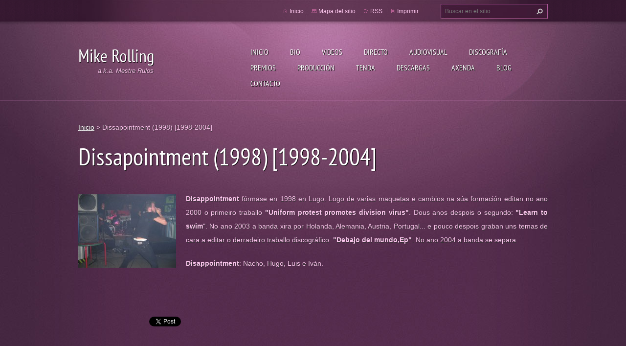

--- FILE ---
content_type: text/html; charset=UTF-8
request_url: https://www.mikerolling.com/products/dissapointment1/
body_size: 7474
content:
<!doctype html>
<!--[if lt IE 7]> <html class="lt-ie10 lt-ie9 lt-ie8 lt-ie7" lang="es"> <![endif]-->
<!--[if IE 7]>    <html class="lt-ie10 lt-ie9 lt-ie8" lang="es"> <![endif]-->
<!--[if IE 8]>    <html class="lt-ie10 lt-ie9" lang="es"> <![endif]-->
<!--[if IE 9]>    <html class="lt-ie10" lang="es"> <![endif]-->
<!--[if gt IE 9]><!-->
<html lang="es">
<!--<![endif]-->
<head>
  <base href="https://www.mikerolling.com/">
  <meta charset="utf-8">
  <meta name="description" content="">
  <meta name="keywords" content="">
  <meta name="generator" content="Webnode">
  <meta name="apple-mobile-web-app-capable" content="yes">
  <meta name="apple-mobile-web-app-status-bar-style" content="black">
  <meta name="format-detection" content="telephone=no">
    <link rel="icon" type="image/svg+xml" href="/favicon.svg" sizes="any">  <link rel="icon" type="image/svg+xml" href="/favicon16.svg" sizes="16x16">  <link rel="icon" href="/favicon.ico"><link rel="canonical" href="https://www.mikerolling.com/products/dissapointment1/">
<script type="text/javascript">(function(i,s,o,g,r,a,m){i['GoogleAnalyticsObject']=r;i[r]=i[r]||function(){
			(i[r].q=i[r].q||[]).push(arguments)},i[r].l=1*new Date();a=s.createElement(o),
			m=s.getElementsByTagName(o)[0];a.async=1;a.src=g;m.parentNode.insertBefore(a,m)
			})(window,document,'script','//www.google-analytics.com/analytics.js','ga');ga('create', 'UA-797705-6', 'auto',{"name":"wnd_header"});ga('wnd_header.set', 'dimension1', 'W1');ga('wnd_header.set', 'anonymizeIp', true);ga('wnd_header.send', 'pageview');var pageTrackerAllTrackEvent=function(category,action,opt_label,opt_value){ga('send', 'event', category, action, opt_label, opt_value)};</script>
  <link rel="alternate" type="application/rss+xml" href="https://mikerolling.com/rss/all.xml" title="">
<!--[if lte IE 9]><style type="text/css">.cke_skin_webnode iframe {vertical-align: baseline !important;}</style><![endif]-->
  <meta http-equiv="X-UA-Compatible" content="IE=edge,chrome=1">
  <title>Dissapointment (1998) [1998-2004] :: Mike Rolling</title>
  <meta name="viewport" content="width=1100">
  <link rel="stylesheet" href="https://d11bh4d8fhuq47.cloudfront.net/_system/skins/v9/50001074/css/style.css">

				<script type="text/javascript">
				/* <![CDATA[ */
					
					if (typeof(RS_CFG) == 'undefined') RS_CFG = new Array();
					RS_CFG['staticServers'] = new Array('https://d11bh4d8fhuq47.cloudfront.net/');
					RS_CFG['skinServers'] = new Array('https://d11bh4d8fhuq47.cloudfront.net/');
					RS_CFG['filesPath'] = 'https://www.mikerolling.com/_files/';
					RS_CFG['filesAWSS3Path'] = 'https://ae8ed01605.cbaul-cdnwnd.com/7d3450b1de685752b17100910a56ab48/';
					RS_CFG['lbClose'] = 'Cerrar';
					RS_CFG['skin'] = 'default';
					if (!RS_CFG['labels']) RS_CFG['labels'] = new Array();
					RS_CFG['systemName'] = 'Webnode';
						
					RS_CFG['responsiveLayout'] = 0;
					RS_CFG['mobileDevice'] = 0;
					RS_CFG['labels']['copyPasteSource'] = 'Leer más:';
					
				/* ]]> */
				</script><style type="text/css">/* <![CDATA[ */#dgl69ij3 {position: absolute;font-size: 13px !important;font-family: "Arial", helvetica, sans-serif !important;white-space: nowrap;z-index: 2147483647;-webkit-user-select: none;-khtml-user-select: none;-moz-user-select: none;-o-user-select: none;user-select: none;}#i1w2dg31hhh {position: relative;top: -14px;}* html #i1w2dg31hhh { top: -11px; }#i1w2dg31hhh a { text-decoration: none !important; }#i1w2dg31hhh a:hover { text-decoration: underline !important; }#gf0j08l6ch3k25 {z-index: 2147483647;display: inline-block !important;font-size: 16px;padding: 7px 59px 9px 59px;background: transparent url(https://d11bh4d8fhuq47.cloudfront.net/img/footer/footerButtonWebnodeHover.png?ph=ae8ed01605) top left no-repeat;height: 18px;cursor: pointer;}* html #gf0j08l6ch3k25 { height: 36px; }#gf0j08l6ch3k25:hover { background: url(https://d11bh4d8fhuq47.cloudfront.net/img/footer/footerButtonWebnode.png?ph=ae8ed01605) top left no-repeat; }#ln7e04k26988 { display: none; }#hhrh6kvjgub {z-index: 3000;text-align: left !important;position: absolute;height: 88px;font-size: 13px !important;color: #ffffff !important;font-family: "Arial", helvetica, sans-serif !important;overflow: hidden;cursor: pointer;}#hhrh6kvjgub a {color: #ffffff !important;}#eabad3f2 {color: #36322D !important;text-decoration: none !important;font-weight: bold !important;float: right;height: 31px;position: absolute;top: 19px;right: 15px;cursor: pointer;}#eeijl9i6bynk { float: right; padding-right: 27px; display: block; line-height: 31px; height: 31px; background: url(https://d11bh4d8fhuq47.cloudfront.net/img/footer/footerButton.png?ph=ae8ed01605) top right no-repeat; white-space: nowrap; }#a6ieb80e324n0c5 { position: relative; left: 1px; float: left; display: block; width: 15px; height: 31px; background: url(https://d11bh4d8fhuq47.cloudfront.net/img/footer/footerButton.png?ph=ae8ed01605) top left no-repeat; }#eabad3f2:hover { color: #36322D !important; text-decoration: none !important; }#eabad3f2:hover #eeijl9i6bynk { background: url(https://d11bh4d8fhuq47.cloudfront.net/img/footer/footerButtonHover.png?ph=ae8ed01605) top right no-repeat; }#eabad3f2:hover #a6ieb80e324n0c5 { background: url(https://d11bh4d8fhuq47.cloudfront.net/img/footer/footerButtonHover.png?ph=ae8ed01605) top left no-repeat; }#f4q0lh12c {padding-right: 11px;padding-right: 11px;float: right;height: 60px;padding-top: 18px;background: url(https://d11bh4d8fhuq47.cloudfront.net/img/footer/footerBubble.png?ph=ae8ed01605) top right no-repeat;}#f1a65b7xh0fy {float: left;width: 18px;height: 78px;background: url(https://d11bh4d8fhuq47.cloudfront.net/img/footer/footerBubble.png?ph=ae8ed01605) top left no-repeat;}* html #gf0j08l6ch3k25 { filter: progid:DXImageTransform.Microsoft.AlphaImageLoader(src='https://d11bh4d8fhuq47.cloudfront.net/img/footer/footerButtonWebnode.png?ph=ae8ed01605'); background: transparent; }* html #gf0j08l6ch3k25:hover { filter: progid:DXImageTransform.Microsoft.AlphaImageLoader(src='https://d11bh4d8fhuq47.cloudfront.net/img/footer/footerButtonWebnodeHover.png?ph=ae8ed01605'); background: transparent; }* html #f4q0lh12c { height: 78px; background-image: url(https://d11bh4d8fhuq47.cloudfront.net/img/footer/footerBubbleIE6.png?ph=ae8ed01605);  }* html #f1a65b7xh0fy { background-image: url(https://d11bh4d8fhuq47.cloudfront.net/img/footer/footerBubbleIE6.png?ph=ae8ed01605);  }* html #eeijl9i6bynk { background-image: url(https://d11bh4d8fhuq47.cloudfront.net/img/footer/footerButtonIE6.png?ph=ae8ed01605); }* html #a6ieb80e324n0c5 { background-image: url(https://d11bh4d8fhuq47.cloudfront.net/img/footer/footerButtonIE6.png?ph=ae8ed01605); }* html #eabad3f2:hover #rbcGrSigTryButtonRight { background-image: url(https://d11bh4d8fhuq47.cloudfront.net/img/footer/footerButtonHoverIE6.png?ph=ae8ed01605);  }* html #eabad3f2:hover #rbcGrSigTryButtonLeft { background-image: url(https://d11bh4d8fhuq47.cloudfront.net/img/footer/footerButtonHoverIE6.png?ph=ae8ed01605);  }/* ]]> */</style><script type="text/javascript" src="https://d11bh4d8fhuq47.cloudfront.net/_system/client/js/compressed/frontend.package.1-3-108.js?ph=ae8ed01605"></script><style type="text/css"></style></head>
<body><!-- div id="wrapper2" -->
<div id="wrapper2">
<!-- div id="wrapper" -->
<div id="wrapper">
   <!-- div id="header" -->
   <div id="header">
      <!-- div id="headerMain" -->
      <div id="headerMain">
            <!-- div id="headerMainContent" -->
            <div id="headerMainContent" class="clearfix">
                  <div id="logoZone">
                        <div id="logo"><a href="home/" title="Ir a la página de inicio."><span id="rbcSystemIdentifierLogo">Mike Rolling</span></a></div>                        <p id="moto"><span id="rbcCompanySlogan" class="rbcNoStyleSpan">a.k.a. Mestre Rulos</span></p>
                  </div>
                  <div class="menuWrapper">
                  

    
		<ul class="menu">
	<li class="first">      
      <a href="/home/">         
      Inicio           
  </a>        
  </li>
	<li>      
      <a href="/bio/">         
      Bio           
  </a>        
  </li>
	<li>      
      <a href="/videos/">         
      Videos           
  </a>        
  </li>
	<li>      
      <a href="/directo/">         
      Directo           
  </a>        
  
	<ul class="level1">
		<li class="first">      
      <a href="/directo/musica-academica/">         
      Música Académica           
  </a>        
  </li>
		<li class="last">      
      <a href="/directo/musica-alternativa/">         
      Música Alternativa           
  </a>        
  </li>
	</ul>
	</li>
	<li>      
      <a href="/audiovisual/">         
      Audiovisual           
  </a>        
  
	<ul class="level1">
		<li class="first">      
      <a href="/audiovisual/cine/">         
      Cine           
  </a>        
  </li>
		<li>      
      <a href="/audiovisual/teatro/">         
      Teatro           
  </a>        
  </li>
		<li>      
      <a href="/audiovisual/television/">         
      Televisión           
  </a>        
  </li>
		<li class="last">      
      <a href="/audiovisual/instalacions/">         
      Instalacións           
  </a>        
  </li>
	</ul>
	</li>
	<li>      
      <a href="/discografia/">         
      Discografía           
  </a>        
  </li>
	<li>      
      <a href="/premios/">         
      Premios           
  </a>        
  </li>
	<li>      
      <a href="/produccion/">         
      Producción           
  </a>        
  
	<ul class="level1">
		<li class="first">      
      <a href="/produccion/estudios-huevofrito/">         
      Estudios Ovofrito           
  </a>        
  </li>
		<li class="last">      
      <a href="/produccion/con-un-par-recordings/">         
      Con Un Par Recordings           
  </a>        
  </li>
	</ul>
	</li>
	<li>      
      <a href="/tenda/">         
      Tenda           
  </a>        
  </li>
	<li>      
      <a href="/descargas/">         
      Descargas           
  </a>        
  </li>
	<li>      
      <a href="/axenda/">         
      Axenda           
  </a>        
  </li>
	<li>      
      <a href="/blog/">         
      Blog           
  </a>        
  </li>
	<li class="last">      
      <a href="/contacto2/">         
      Contacto           
  </a>        
  </li>
</ul>   

      <div class="clearfix"></div>     
					
                  </div>
            </div>
            <!-- div id="headerMainContent" -->
      </div>
      <!-- div id="headerMain" -->
      <!-- div id="headerTop" -->
      <div id="headerTop">
          <!-- div id="headerTopContent" -->
          <div id="headerTopContent" class="clearfix">
               <!-- div id="fulltextForm" -->
               
        <div id="fulltextForm">                
		<form action="/search/" method="get" id="fulltextSearch">       
                        <div class="clearfix">
                            <input id="fulltextSearchText" type="text" name="text" value="" placeholder="Buscar en el sitio">
                            <button id="fulltextSearchButton" type="submit" class="ir">Buscar</button>
                        </div>   
		</form>
        </div>  
		               <!-- div id="fulltextForm" -->
               <!-- div id="lang" -->
               <div id="lang">
                        <div id="languageSelect"></div>			
               </div>
               <!-- div id="lang" -->
               <!-- div id="systemNav" -->
               <ul class="systemNav">
                   <li class="homepage"><a href="home/" title="Ir a la página de inicio.">Inicio</a></li>
                   <li class="sitemap"><a href="/sitemap/" title="Ir al mapa del sitio.">Mapa del sitio</a></li>
                   <li class="rss"><a href="/rss/" title="Feeds RSS">RSS</a></li>
                   <li class="print"><a href="#" onclick="window.print(); return false;" title="Imprimir página">Imprimir</a></li>
               </ul>
               <!-- div id="systemNav" -->
          </div>
          <!-- div id="headerTopContent" -->
      </div>
      <!-- div id="headerTop" -->
   </div>
   <!-- div id="header" -->
   <!-- div id="main" -->
   <div id="main" role="main">
         <!-- div id="mainContent" -->
         <div id="mainContent">
         <!-- div class="layoutFullWidth" -->
         <div class="layoutFullWidth">
             <div id="pageNavigator" class="rbcContentBlock">            <div id="navizone" class="navigator">             <a class="navFirstPage" href="/home/">Inicio</a>           <span><span> &gt; </span></span>              <span id="navCurrentPage">Dissapointment (1998) [1998-2004]</span>             </div>        <div class="clearfix"></div>        </div>                          
		 	
            <div class="product">                
                <h1>Dissapointment (1998) [1998-2004]</h1>   
                
                <div class="productDescription clearfix">                                
                    
                    <span class="imageLarge">
                        <a href="/images/200000155-42787446be/disappointment.jpg?s3=1" title="La página se mostrará en una ventana nueva." onclick="return !window.open(this.href);">
                          <img src="https://ae8ed01605.cbaul-cdnwnd.com/7d3450b1de685752b17100910a56ab48/system_preview_200000155-42787446be/disappointment.jpg" width="200" height="150" alt="Dissapointment (1998) [1998-2004]">
                        </a>
                    </span>
		      
                    <div class="text"><p style="text-align: justify"><strong>Disappointment</strong> fórmase en 1998 en Lugo. Logo de varias maquetas e cambios na súa formación editan no ano 2000 o primeiro traballo <strong>"Uniform protest promotes division virus"</strong>. Dous anos despois o segundo: <strong>"Learn to swim</strong>". No ano 2003 a banda xira por Holanda, Alemania, Austria, Portugal... e pouco despois graban uns temas de cara a editar o derradeiro traballo discográfico &nbsp;<strong>"Debajo del mundo,Ep"</strong>. No ano 2004 a banda se separa</p>
<p style="text-align: justify"><strong>Disappointment</strong>: Nacho, Hugo, Luis e Iván.</p>
</div>
                </div>
                  
                <div class="tagsWrapper">
                    
                </div> 
                
                <div class="rbcBookmarks"><div id="rbcBookmarks200000395"></div></div>
		<script type="text/javascript">
			/* <![CDATA[ */
			Event.observe(window, 'load', function(){
				var bookmarks = '<div style=\"float:left;\"><div style=\"float:left;\"><iframe src=\"//www.facebook.com/plugins/like.php?href=https://www.mikerolling.com/products/dissapointment1/&amp;send=false&amp;layout=button_count&amp;width=145&amp;show_faces=false&amp;action=like&amp;colorscheme=light&amp;font&amp;height=21&amp;appId=397846014145828&amp;locale=es_ES\" scrolling=\"no\" frameborder=\"0\" style=\"border:none; overflow:hidden; width:145px; height:21px; position:relative; top:1px;\" allowtransparency=\"true\"></iframe></div><div style=\"float:left;\"><a href=\"https://twitter.com/share\" class=\"twitter-share-button\" data-count=\"horizontal\" data-via=\"webnode\" data-lang=\"es\">Tweet</a></div><script type=\"text/javascript\">(function() {var po = document.createElement(\'script\'); po.type = \'text/javascript\'; po.async = true;po.src = \'//platform.twitter.com/widgets.js\';var s = document.getElementsByTagName(\'script\')[0]; s.parentNode.insertBefore(po, s);})();'+'<'+'/scr'+'ipt></div> <div class=\"addthis_toolbox addthis_default_style\" style=\"float:left;\"><a class=\"addthis_counter addthis_pill_style\"></a></div> <script type=\"text/javascript\">(function() {var po = document.createElement(\'script\'); po.type = \'text/javascript\'; po.async = true;po.src = \'https://s7.addthis.com/js/250/addthis_widget.js#pubid=webnode\';var s = document.getElementsByTagName(\'script\')[0]; s.parentNode.insertBefore(po, s);})();'+'<'+'/scr'+'ipt><div style=\"clear:both;\"></div>';
				$('rbcBookmarks200000395').innerHTML = bookmarks;
				bookmarks.evalScripts();
			});
			/* ]]> */
		</script>
		
                                         
            </div>
            <div class="clearfix"></div>
		

		                      </div>
         <!-- div class="layoutFullWidth" -->
         </div>
         <!-- div id="mainContent" -->
   </div>
   <!-- div id="main" -->
</div>
<!-- div id="wrapper" -->
   <!-- div id="footer" -->
   <div id="footer">
         <!-- div id="footerContent" -->
         <div id="footerContent">
                <!-- div id="copyright" -->
                <div id="copyright">
                    <span id="rbcFooterText" class="rbcNoStyleSpan"></span>                </div>
                <!-- div id="copyright" -->
                <!-- div id="signature" -->
                <div id="signature">
                    <span class="rbcSignatureText"><a href="https://www.webnode.es?utm_source=text&amp;utm_medium=footer&amp;utm_campaign=free3" rel="nofollow">Haz tu página web gratis</a><a id="gf0j08l6ch3k25" href="https://www.webnode.es?utm_source=button&amp;utm_medium=footer&amp;utm_campaign=free3" rel="nofollow"><span id="ln7e04k26988">Webnode</span></a></span>                </div>
                <!-- div id="signature" -->
         </div>
         <!-- div id="footerContent" -->
   </div>
   <!-- div id="footer" -->
   <img src="https://d11bh4d8fhuq47.cloudfront.net/_system/skins/v9/50001074/img/illustration.png?ph=ae8ed01605" width="1" height="1" alt=""></div>
<!-- div id="wrapper2" -->
<script src="https://d11bh4d8fhuq47.cloudfront.net/_system/skins/v9/50001074/js/obscripts.js"></script>
<div id="rbcFooterHtml"></div><div style="display: none;" id="dgl69ij3"><span id="i1w2dg31hhh">&nbsp;</span></div><div id="hhrh6kvjgub" style="display: none;"><a href="https://www.webnode.es?utm_source=window&amp;utm_medium=footer&amp;utm_campaign=free3" rel="nofollow"><div id="f1a65b7xh0fy"><!-- / --></div><div id="f4q0lh12c"><div><strong id="ccbnif266e0adg">¿Te gusta esta página web?</strong><br /><span id="g772c3921834fh4">¡Crea tu propia web gratis en 5 minutos!</span></div><span id="eabad3f2"><span id="a6ieb80e324n0c5"><!-- / --></span><span id="eeijl9i6bynk">¡Pruébalo!</span></span></div></a></div><script type="text/javascript">/* <![CDATA[ */var ih01g7b65jin36f = {sig: $('dgl69ij3'),prefix: $('i1w2dg31hhh'),btn : $('gf0j08l6ch3k25'),win : $('hhrh6kvjgub'),winLeft : $('f1a65b7xh0fy'),winLeftT : $('gn98rr579b'),winLeftB : $('bcs26po20fi4e0'),winRght : $('f4q0lh12c'),winRghtT : $('f6n5e476gpoho'),winRghtB : $('ab7di17h77910'),tryBtn : $('eabad3f2'),tryLeft : $('a6ieb80e324n0c5'),tryRght : $('eeijl9i6bynk'),text : $('g772c3921834fh4'),title : $('ccbnif266e0adg')};ih01g7b65jin36f.sig.appendChild(ih01g7b65jin36f.btn);var g8n5dp016eo=0,f6a3a7e68=0,d48mf23dgeb6g=0,aejg9e0a1n5,a0oq609116=$$('.rbcSignatureText')[0],jodl0g33ae=false,dtrsiq826c7ql7;function f7a84aj1b(){if (!jodl0g33ae && pageTrackerAllTrackEvent){pageTrackerAllTrackEvent('Signature','Window show - web',ih01g7b65jin36f.sig.getElementsByTagName('a')[0].innerHTML);jodl0g33ae=true;}ih01g7b65jin36f.win.show();d48mf23dgeb6g=ih01g7b65jin36f.tryLeft.offsetWidth+ih01g7b65jin36f.tryRght.offsetWidth+1;ih01g7b65jin36f.tryBtn.style.width=parseInt(d48mf23dgeb6g)+'px';ih01g7b65jin36f.text.parentNode.style.width = '';ih01g7b65jin36f.winRght.style.width=parseInt(20+d48mf23dgeb6g+Math.max(ih01g7b65jin36f.text.offsetWidth,ih01g7b65jin36f.title.offsetWidth))+'px';ih01g7b65jin36f.win.style.width=parseInt(ih01g7b65jin36f.winLeft.offsetWidth+ih01g7b65jin36f.winRght.offsetWidth)+'px';var wl=ih01g7b65jin36f.sig.offsetLeft+ih01g7b65jin36f.btn.offsetLeft+ih01g7b65jin36f.btn.offsetWidth-ih01g7b65jin36f.win.offsetWidth+12;if (wl<10){wl=10;}ih01g7b65jin36f.win.style.left=parseInt(wl)+'px';ih01g7b65jin36f.win.style.top=parseInt(f6a3a7e68-ih01g7b65jin36f.win.offsetHeight)+'px';clearTimeout(aejg9e0a1n5);}function dih7fb2pko7(){aejg9e0a1n5=setTimeout('ih01g7b65jin36f.win.hide()',1000);}function hch88hig3a497(){var ph = RubicusFrontendIns.photoDetailHandler.lightboxFixed?document.getElementsByTagName('body')[0].offsetHeight/2:RubicusFrontendIns.getPageSize().pageHeight;ih01g7b65jin36f.sig.show();g8n5dp016eo=0;f6a3a7e68=0;if (a0oq609116&&a0oq609116.offsetParent){var obj=a0oq609116;do{g8n5dp016eo+=obj.offsetLeft;f6a3a7e68+=obj.offsetTop;} while (obj = obj.offsetParent);}if ($('rbcFooterText')){ih01g7b65jin36f.sig.style.color = $('rbcFooterText').getStyle('color');ih01g7b65jin36f.sig.getElementsByTagName('a')[0].style.color = $('rbcFooterText').getStyle('color');}ih01g7b65jin36f.sig.style.width=parseInt(ih01g7b65jin36f.prefix.offsetWidth+ih01g7b65jin36f.btn.offsetWidth)+'px';if (g8n5dp016eo<0||g8n5dp016eo>document.body.offsetWidth){g8n5dp016eo=(document.body.offsetWidth-ih01g7b65jin36f.sig.offsetWidth)/2;}if (g8n5dp016eo>(document.body.offsetWidth*0.55)){ih01g7b65jin36f.sig.style.left=parseInt(g8n5dp016eo+(a0oq609116?a0oq609116.offsetWidth:0)-ih01g7b65jin36f.sig.offsetWidth)+'px';}else{ih01g7b65jin36f.sig.style.left=parseInt(g8n5dp016eo)+'px';}if (f6a3a7e68<=0 || RubicusFrontendIns.photoDetailHandler.lightboxFixed){f6a3a7e68=ph-5-ih01g7b65jin36f.sig.offsetHeight;}ih01g7b65jin36f.sig.style.top=parseInt(f6a3a7e68-5)+'px';}function j118d740122m(){if (dtrsiq826c7ql7){clearTimeout(dtrsiq826c7ql7);}dtrsiq826c7ql7 = setTimeout('hch88hig3a497()', 10);}Event.observe(window,'load',function(){if (ih01g7b65jin36f.win&&ih01g7b65jin36f.btn){if (a0oq609116){if (a0oq609116.getElementsByTagName("a").length > 0){ih01g7b65jin36f.prefix.innerHTML = a0oq609116.innerHTML + '&nbsp;';}else{ih01g7b65jin36f.prefix.innerHTML = '<a href="https://www.webnode.es?utm_source=text&amp;utm_medium=footer&amp;utm_content=es-web-0&amp;utm_campaign=signature" rel="nofollow">'+a0oq609116.innerHTML + '</a>&nbsp;';}a0oq609116.style.visibility='hidden';}else{if (pageTrackerAllTrackEvent){pageTrackerAllTrackEvent('Signature','Missing rbcSignatureText','www.mikerolling.com');}}hch88hig3a497();setTimeout(hch88hig3a497, 500);setTimeout(hch88hig3a497, 1000);setTimeout(hch88hig3a497, 5000);Event.observe(ih01g7b65jin36f.btn,'mouseover',f7a84aj1b);Event.observe(ih01g7b65jin36f.win,'mouseover',f7a84aj1b);Event.observe(ih01g7b65jin36f.btn,'mouseout',dih7fb2pko7);Event.observe(ih01g7b65jin36f.win,'mouseout',dih7fb2pko7);Event.observe(ih01g7b65jin36f.win,'click',function(){if (pageTrackerAllTrackEvent){pageTrackerAllTrackEvent('Signature','Window click - web','¿Te gusta esta página web?',0);}document/*g6d9jc17p*/.location.href='https://www.webnode.es?utm_source=window&utm_medium=footer&utm_content=es-web-0&utm_campaign=signature';});Event.observe(window, 'resize', j118d740122m);Event.observe(document.body, 'resize', j118d740122m);RubicusFrontendIns.addObserver({onResize: j118d740122m});RubicusFrontendIns.addObserver({onContentChange: j118d740122m});RubicusFrontendIns.addObserver({onLightboxUpdate: hch88hig3a497});Event.observe(ih01g7b65jin36f.btn, 'click', function(){if (pageTrackerAllTrackEvent){pageTrackerAllTrackEvent('Signature','Button click - web',ih01g7b65jin36f.sig.getElementsByTagName('a')[0].innerHTML);}});Event.observe(ih01g7b65jin36f.tryBtn, 'click', function(){if (pageTrackerAllTrackEvent){pageTrackerAllTrackEvent('Signature','Try Button click - web','¿Te gusta esta página web?',0);}});}});RubicusFrontendIns.addFileToPreload('https://d11bh4d8fhuq47.cloudfront.net/img/footer/footerButtonWebnode.png?ph=ae8ed01605');RubicusFrontendIns.addFileToPreload('https://d11bh4d8fhuq47.cloudfront.net/img/footer/footerButton.png?ph=ae8ed01605');RubicusFrontendIns.addFileToPreload('https://d11bh4d8fhuq47.cloudfront.net/img/footer/footerButtonHover.png?ph=ae8ed01605');RubicusFrontendIns.addFileToPreload('https://d11bh4d8fhuq47.cloudfront.net/img/footer/footerBubble.png?ph=ae8ed01605');if (Prototype.Browser.IE){RubicusFrontendIns.addFileToPreload('https://d11bh4d8fhuq47.cloudfront.net/img/footer/footerBubbleIE6.png?ph=ae8ed01605');RubicusFrontendIns.addFileToPreload('https://d11bh4d8fhuq47.cloudfront.net/img/footer/footerButtonHoverIE6.png?ph=ae8ed01605');}RubicusFrontendIns.copyLink = 'https://www.webnode.es';RS_CFG['labels']['copyPasteBackLink'] = 'Crea tu propia web gratis:';/* ]]> */</script><script type="text/javascript">var keenTrackerCmsTrackEvent=function(id){if(typeof _jsTracker=="undefined" || !_jsTracker){return false;};try{var name=_keenEvents[id];var keenEvent={user:{u:_keenData.u,p:_keenData.p,lc:_keenData.lc,t:_keenData.t},action:{identifier:id,name:name,category:'cms',platform:'WND1',version:'2.1.157'},browser:{url:location.href,ua:navigator.userAgent,referer_url:document.referrer,resolution:screen.width+'x'+screen.height,ip:'3.139.72.190'}};_jsTracker.jsonpSubmit('PROD',keenEvent,function(err,res){});}catch(err){console.log(err)};};</script></body>
</html>
